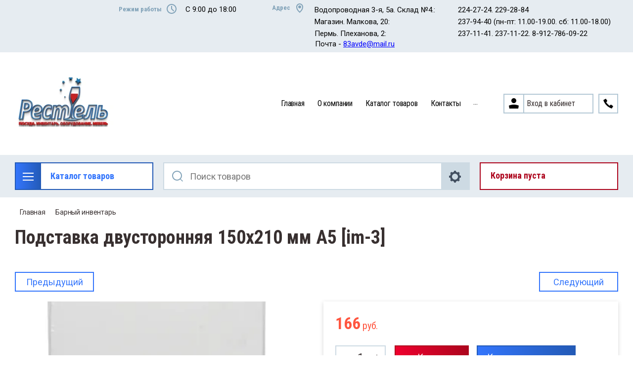

--- FILE ---
content_type: text/html; charset=utf-8
request_url: https://restel1.ru/magazin/product/podstavka-dvustoronnyaya-150h210-mm-a5-im-3
body_size: 24855
content:

	<!doctype html>
<html lang="ru">
<head>
<meta charset="utf-8">
<meta name="robots" content="all"/>
<title>Подставка двусторонняя 150х210 мм А5 [im-3]</title>
<meta name="description" content="Подставка двусторонняя 150х210 мм А5 [im-3]">
<meta name="keywords" content="Подставка двусторонняя 150х210 мм А5 [im-3]">
<meta name="SKYPE_TOOLBAR" content="SKYPE_TOOLBAR_PARSER_COMPATIBLE">
<meta name="viewport" content="width=device-width, initial-scale=1.0, maximum-scale=1.0, user-scalable=no">
<meta name="format-detection" content="telephone=no">
<meta http-equiv="x-rim-auto-match" content="none">

<link rel="stylesheet" href="/t/v3829/images/css/slick-theme.scss.css">
<link rel="stylesheet" href="/g/libs/jquery-slick/1.8.0/slick.css">
<link rel="stylesheet" href="/g/libs/remodal/css/remodal.css">
<link rel="stylesheet" href="/g/libs/remodal/css/remodal-default-theme.css">
<link rel="stylesheet" href="/g/libs/jqueryui/datepicker-and-slider/css/jquery-ui.css">

<!-- Fonts -->
<link href="https://fonts.googleapis.com/css?family=Roboto+Condensed:300,400,700|Roboto:100,300,400,500,700,900&amp;subset=cyrillic,cyrillic-ext,latin-ext" rel="stylesheet">
<!-- Fonts -->

<script src="/g/libs/jquery/1.10.2/jquery.min.js"></script>
<script src="/g/libs/jqueryui/datepicker-and-slider/js/jquery-ui.min.js" charset="utf-8"></script>

	<link rel="stylesheet" href="/g/css/styles_articles_tpl.css">
<link rel='stylesheet' type='text/css' href='/shared/highslide-4.1.13/highslide.min.css'/>
<script type='text/javascript' src='/shared/highslide-4.1.13/highslide-full.packed.js'></script>
<script type='text/javascript'>
hs.graphicsDir = '/shared/highslide-4.1.13/graphics/';
hs.outlineType = null;
hs.showCredits = false;
hs.lang={cssDirection:'ltr',loadingText:'Загрузка...',loadingTitle:'Кликните чтобы отменить',focusTitle:'Нажмите чтобы перенести вперёд',fullExpandTitle:'Увеличить',fullExpandText:'Полноэкранный',previousText:'Предыдущий',previousTitle:'Назад (стрелка влево)',nextText:'Далее',nextTitle:'Далее (стрелка вправо)',moveTitle:'Передвинуть',moveText:'Передвинуть',closeText:'Закрыть',closeTitle:'Закрыть (Esc)',resizeTitle:'Восстановить размер',playText:'Слайд-шоу',playTitle:'Слайд-шоу (пробел)',pauseText:'Пауза',pauseTitle:'Приостановить слайд-шоу (пробел)',number:'Изображение %1/%2',restoreTitle:'Нажмите чтобы посмотреть картинку, используйте мышь для перетаскивания. Используйте клавиши вперёд и назад'};</script>

            <!-- 46b9544ffa2e5e73c3c971fe2ede35a5 -->
            <script src='/shared/s3/js/lang/ru.js'></script>
            <script src='/shared/s3/js/common.min.js'></script>
        <link rel='stylesheet' type='text/css' href='/shared/s3/css/calendar.css' /><link rel="icon" href="/favicon.jpg" type="image/jpeg">

<!--s3_require-->
<link rel="stylesheet" href="/g/basestyle/1.0.1/user/user.css" type="text/css"/>
<link rel="stylesheet" href="/g/basestyle/1.0.1/user/user.blue.css" type="text/css"/>
<script type="text/javascript" src="/g/basestyle/1.0.1/user/user.js" async></script>
<!--/s3_require-->
			
		
		
		
			<link rel="stylesheet" type="text/css" href="/g/shop2v2/default/css/theme.less.css">		
			<script type="text/javascript" src="/g/printme.js"></script>
		<script type="text/javascript" src="/g/shop2v2/default/js/tpl.js"></script>
		<script type="text/javascript" src="/g/shop2v2/default/js/baron.min.js"></script>
		
			<script type="text/javascript" src="/g/shop2v2/default/js/shop2.2.js"></script>
		
	<script type="text/javascript">shop2.init({"productRefs": {"763358900":{"vid_tovara":{"141636900":["978287700"]},"proizvoditel_2_686":{"141488700":["978287700"]}}},"apiHash": {"getPromoProducts":"1d30dbcec20f5f772a6a0bf756628094","getSearchMatches":"764004915a6f2858b97c4a5597470850","getFolderCustomFields":"ec128127002540c9c39eef087a5a1e5f","getProductListItem":"00fbe74f75d0a17dad89f1141b4e058f","cartAddItem":"46a677a43abadee0a796e2b6957b5fa3","cartRemoveItem":"e7294b17ce5c9db68f141bfe0a69ed25","cartUpdate":"455a61eb5db68c7eabb58fc1d4ce2533","cartRemoveCoupon":"ca812394c10ede3203e1c8a4c02434d1","cartAddCoupon":"7c395ae8bd32c9c658c95b90e6c0c566","deliveryCalc":"591a4204038e4b66148c412b550a7199","printOrder":"ad65b8cb1074feb6d7ce627a69fa4ebe","cancelOrder":"82d2d9ca1bf87bece8b6437b1ca80e11","cancelOrderNotify":"8cc91777a6fa278fe5422f9c17a695a7","repeatOrder":"14e281d1fd7645c052dcc04bc2039f4c","paymentMethods":"12381dbd78a0bfa579381af2be8597b9","compare":"a35a912cf2dedc13dc170c7206fe0d98"},"hash": null,"verId": 2621550,"mode": "product","step": "","uri": "/magazin","IMAGES_DIR": "/d/","my": {"show_sections":true,"lazy_load_subpages":true,"search_range_max":200000,"show_flags_filter":true,"special_alias":"SPEC","new_alias":"NEW","hide_in_search":["text"],"gr_slider_enable_blackout":true},"shop2_cart_order_payments": 3,"cf_margin_price_enabled": 0,"maps_yandex_key":"","maps_google_key":""});</script>
<style type="text/css">.product-item-thumb {width: 450px;}.product-item-thumb .product-image, .product-item-simple .product-image {height: 450px;width: 450px;}.product-item-thumb .product-amount .amount-title {width: 354px;}.product-item-thumb .product-price {width: 400px;}.shop2-product .product-side-l {width: 200px;}.shop2-product .product-image {height: 190px;width: 200px;}.shop2-product .product-thumbnails li {width: 56px;height: 56px;}</style>

<!--<link rel="stylesheet" href="/t/v3829/images/css/theme.scss.css">-->
<link rel="stylesheet" href="/t/v3829/images/css/lightgallery.css">

<script src="/g/libs/jquery-formstyler/1.7.4/jquery.formstyler.min.js" charset="utf-8"></script>
<script src="/g/libs/lightgallery/v1.2.19/lightgallery.js"></script>
<script src="/g/libs/lightgallery/v1.2.19/lg-zoom.min.js"></script>
<script src="/g/templates/shop2/2.112.2/js/nouislider.min.js" charset="utf-8"></script>
<script src="/g/libs/jquery-match-height/0.7.2/jquery.matchHeight.min.js"></script>
<script src="/g/libs/jquery-responsive-tabs/1.5.1/jquery.responsivetabs.min.js"></script>
<script src="/g/templates/shop2/2.79.2/js/animit.js"></script>
<script src="/g/templates/shop2/2.79.2/js/waslide.js"></script>
<script src="/g/libs/flexmenu/1.4.2/flexmenu.min.modern.js"></script>
<script src="/g/libs/jquery-slick/1.8.0/slick.min.js"></script>
<script src="/g/libs/jquery-sly/1.6.1/sly.min.js"></script>
<script src="/g/templates/shop2/2.96.2/js/headroom.js" charset="utf-8"></script>
<script src="/g/libs/remodal/js/remodal.js" charset="utf-8"></script>
<script src="/g/libs/jquery-bgdsize/jquery.bgdsize.js" charset="utf-8"></script>


    <link rel="stylesheet" href="/g/templates/shop2/2.112.2/themes/theme2/theme.scss.css">

<link rel="stylesheet" href="/g/templates/shop2/2.112.2/css/corrections.css">
<script src="/g/s3/misc/form/shop-form/shop-form-minimal.js" charset="utf-8"></script>

<script src="/g/templates/shop2/2.112.2/js/main.js" charset="utf-8"></script>

<script src="/t/v3829/images/js/site.addons.js" charset="utf-8"></script>

<script src="/g/templates/shop2/2.112.2/addons_blocks/shop2_msg/shop2_msg.js"></script>

 <link rel="stylesheet" href="/t/v3829/images/css/site_addons.scss.css">


<script type="text/javascript">
(function(c,s,t,r,e,a,m){c[e]=c[e]||function(){(c[e].q=c[e].q||[]).push(arguments)},c[e].p=r,a=s.createElement(t),m=s.getElementsByTagName(t)[0],a.async=1,a.src=r,m.parentNode.insertBefore(a,m)})(window,document,'script','https://nlb-clickstream.sberbank.ru/clickstream.bundle.js','csa');
csa('init', {}, true, true);
</script>


<link rel="stylesheet" href="/t/v3829/images/css/bdr_addons.scss.css">
</head>
<body>
	<div class="site-wrapper">
		<div class="burger-block">
    		<div class="burger-block__ico"></div>
		    <div class="burger-block__section">
		        
		        <a href="#rem-login" class="burger-block__cabinet">Вход в кабинет</a>

		        <div class="burger-block__folders">
		            <div class="burger-block__folders-title">Каталог товаров</div>
		            <div class="burger-block__folders-list">
		            	<ul class="popup-folders__list menu-default">
													         						         						         						         						    						         						              						              						                   <li class="firstlevel sublevel dontsplit"><a class="hasArrow" href="/magazin/folder/oborudovanie"><span>Оборудование</span></a>
						              						         						         						         						         						    						         						              						                   						                        <ul>
						                            <li class="parentItem"><a href="/magazin/folder/oborudovanie"><span>Оборудование</span></a></li>
						                    							              						              						                   <li class="sublevel dontsplit"><a class="hasArrow" href="/magazin/folder/teplovoe"><span>Тепловое</span></a>
						              						         						         						         						         						    						         						              						                   						                        <ul>
						                            <li class="parentItem"><a href="/magazin/folder/teplovoe"><span>Тепловое</span></a></li>
						                    							              						              						                   <li class=""><a href="/magazin/folder/apparaty-sous-vide"><span>Аппараты Sous Vide</span></a>
						              						         						         						         						         						    						         						              						                   						                        </li>
						                        						                   						              						              						                   <li class=""><a href="/magazin/folder/vafelnicy"><span>Вафельницы</span></a>
						              						         						         						         						         						    						         						              						                   						                        </li>
						                        						                   						              						              						                   <li class=""><a href="/magazin/folder/kipyatilnik"><span>Кипятильник</span></a>
						              						         						         						         						         						    						         						              						                   						                        </li>
						                        						                   						              						              						                   <li class=""><a href="/magazin/folder/marmity"><span>Мармиты</span></a>
						              						         						         						         						         						    						         						              						                   						                        </li>
						                        						                   						              						              						                   <li class=""><a href="/magazin/folder/mikrovolnovye-pechi-professionalnye"><span>Микроволновые печи профессиональные</span></a>
						              						         						         						         						         						    						         						              						                   						                        </li>
						                        						                   						              						              						                   <li class=""><a href="/magazin/folder/parokonvektomaty"><span>Пароконвектоматы</span></a>
						              						         						         						         						         						    						         						              						                   						                        </li>
						                        						                             </ul></li>
						                        						                   						              						              						                   <li class="sublevel dontsplit"><a class="hasArrow" href="/magazin/folder/nejtralnoe"><span>Нейтральное</span></a>
						              						         						         						         						         						    						         						              						                   						                        <ul>
						                            <li class="parentItem"><a href="/magazin/folder/nejtralnoe"><span>Нейтральное</span></a></li>
						                    							              						              						                   <li class=""><a href="/magazin/folder/linii-razdachi"><span>Линии раздачи</span></a>
						              						         						         						         						         						    						         						              						                   						                        </li>
						                        						                             </ul></li>
						                        						                             </ul></li>
						                        						                   						              						              						                   <li class="firstlevel sublevel dontsplit"><a class="hasArrow" href="/magazin/folder/stolovaya-posuda"><span>Столовая посуда</span></a>
						              						         						         						         						         						    						         						              						                   						                        <ul>
						                            <li class="parentItem"><a href="/magazin/folder/stolovaya-posuda"><span>Столовая посуда</span></a></li>
						                    							              						              						                   <li class=""><a href="/magazin/folder/botanical"><span>Botanical</span></a>
						              						         						         						         						         						    						         						              						                   						                        </li>
						                        						                   						              						              						                   <li class=""><a href="/magazin/folder/luca-mosaic-1"><span>Luca Mosaic</span></a>
						              						         						         						         						         						    						         						              						                   						                        </li>
						                        						                   						              						              						                   <li class=""><a href="/magazin/folder/novyj-god"><span>Новый год</span></a>
						              						         						         						         						         						    						         						              						                   						                        </li>
						                        						                             </ul></li>
						                        						                   						              						              						                   <li class="firstlevel"><a href="/magazin/folder/barnoe-i-restorannoe-steklo"><span>Барное и ресторанное стекло</span></a>
						              						         						         						         						         						    						         						              						                   						                        </li>
						                        						                   						              						              						                   <li class="firstlevel"><a href="/magazin/folder/stolovye-pribory"><span>Столовые приборы</span></a>
						              						         						         						         						         						    						         						              						                   						                        </li>
						                        						                   						              						              						                   <li class="firstlevel"><a href="/magazin/folder/nozhi-i-aksessuary"><span>Ножи и аксессуары</span></a>
						              						         						         						         						         						    						         						              						                   						                        </li>
						                        						                   						              						              						                   <li class="firstlevel"><a href="/magazin/folder/kuhonnyj-inventar"><span>Кухонный инвентарь</span></a>
						              						         						         						         						         						    						         						              						                   						                        </li>
						                        						                   						              						              						                   <li class="firstlevel"><a href="/magazin/folder/barnyj-inventar"><span>Барный инвентарь</span></a>
						              						         						         						         						         						    						         						              						                   						                        </li>
						                        						                   						              						              						                   <li class="firstlevel"><a href="/magazin/folder/predmety-servirovki"><span>Предметы сервировки</span></a>
						              						         						         						         						         						    						         						              						                   						                        </li>
						                        						                   						              						              						                   <li class="firstlevel"><a href="/magazin/folder/konditerskij-inventar"><span>Кондитерский инвентарь</span></a>
						              						         						         						         						         						    						         						              						                   						                        </li>
						                        						                   						              						              						                   <li class="firstlevel sublevel dontsplit"><a class="hasArrow" href="/magazin/folder/mebel-1"><span>Мебель</span></a>
						              						         						         						         						         						    						         						              						                   						                        <ul>
						                            <li class="parentItem"><a href="/magazin/folder/mebel-1"><span>Мебель</span></a></li>
						                    							              						              						                   <li class=""><a href="/magazin/folder/podstolya"><span>Подстолья</span></a>
						              						         						         						         						         						    						         						              						                   						                        </li>
						                        						                             </ul></li>
						                        						                   						              						              						                   <li class="firstlevel"><a href="/magazin/folder/tekstil-1"><span>Текстиль</span></a>
						              						         						         						         						         						    						         						              						                   						                        </li>
						                        						                   						              						              						                   <li class="firstlevel"><a href="/magazin/folder/himiya-1"><span>Химия</span></a>
						              						         						         						         						         						    						         						              						                   						                        </li>
						                        						                   						              						              						                   <li class="firstlevel"><a href="/magazin/folder/siropy-1"><span>Сиропы</span></a>
						              						         						         						         						         						    						         						              						                   						                        </li>
						                        						                   						              						              						                   <li class="firstlevel"><a href="/magazin/folder/inventar-dlya-magazinov"><span>Инвентарь для магазинов</span></a>
						              						         						         						         						         						    						         						              						                   						                        </li>
						                        						                   						              						              						                   <li class="firstlevel"><a href="/magazin/folder/magazin-posuda-malkova-20"><span>Магазин &quot;Посуда&quot;. Малкова 20</span></a>
						              						         						         						         						         						    						    						    </li>
						</ul>
		            </div>
		        </div>

		        <div class="burger-block__navigation">

		        </div>

		    </div>

			
		</div>


		<div class="cabinet-block">
		    
			    <div class="cabinet-block__section">
			        
			        <div class="cabinet-block__back ">Назад</div>

			        <div class="cabinet-block__body">
			            <!-- Cabinet -->
			        </div>

			    </div>

		</div>
		<div class="search search-mob">
			<div class="search__mobile">
				
			</div>
		</div>


		<header role="banner" class="site-header">
			<div class="site-header__wrap">
				<div class="site-header__inner">
					<div class="site-header__top_line central">
												<div class="social">
							<div class="social__wrap">
															        <a class="social__link" href="https://vk.com/restel59"><img src=/thumb/2/OtSUb_WvvqgVlrG4OffRhw/16r16/d/fgs16_vk_square.svg  alt=""></a>
							    						    </div>
						</div>
												<div class="site-header__top_line_right">
															<div class="time_work">
									<div class="time_work__wrap">
										<div class="time_work__title">Режим работы</div>
										<div class="time_work__numbers">C 9:00 до 18:00</div>
									</div>	
								</div>
																						<div class="address">
									<div class="address__wrap">
										<div class="address__title">Адрес</div>
										<div class="address__text"><table cellpadding="3" cellspacing="1" style="width:100%;">
	<tbody>
		<tr>
			<td>Водопроводная 3-я, 5а. Склад №4.:</td>
			<td>&nbsp;</td>
			<td>&nbsp;</td>
			<td>&nbsp;</td>
			<td>&nbsp;</td>
			<td>224-27-24. 229-28-84</td>
		</tr>
		<tr>
			<td>Магазин. Малкова, 20:</td>
			<td>&nbsp;</td>
			<td>&nbsp;</td>
			<td>&nbsp;</td>
			<td>&nbsp;</td>
			<td>237-94-40 (пн-пт: 11.00-19.00. сб: 11.00-18.00)</td>
		</tr>
		<tr>
			<td>Пермь. Плеханова, 2:</td>
			<td>&nbsp;</td>
			<td>&nbsp;</td>
			<td>&nbsp;</td>
			<td>&nbsp;</td>
			<td>237-11-41. 237-11-22.&nbsp;8-912-786-09-22</td>
		</tr>
	</tbody>
</table>

<p>&nbsp;Почта - <a href="mailto:83avde@mail.ru" rel="noopener noreferrer" target="_blank">83avde@mail.ru</a></p></div>
									</div>
								</div>
													</div>

					</div>
					<div class="site-header__block">
						<div class="site-header__block_wrap central">
							<div class="logo">
																	<div class="site-logo">
																														<a href="/">
											<img src="/thumb/2/UeSIfzIzmF9d2sa4lmK60Q/200c100/d/1-2.png" alt="" />
										</a>
									</div>
																<div class="logo__wrap">
																										</div>
							</div>
							<div class="site-header__left_block">
																    <nav class="menu menu-top">
								        <div class="menu__wrap">
								            <ul class="menu__inner">
								                								
								                    								
								                    								                        <li class=" opened active">
								                            <a href="/">
								                                Главная
								                                								                            </a>
								                    								                    								
								                								
								                    								                        								                                </li>
								                            								                        								                    								
								                    								                        <li class="">
								                            <a href="/o-kompanii">
								                                О компании
								                                								                            </a>
								                    								                    								
								                								
								                    								                        								                                </li>
								                            								                        								                    								
								                    								                        <li class="">
								                            <a href="/katalog-tovarov">
								                                Каталог товаров
								                                								                            </a>
								                    								                    								
								                								
								                    								                        								                                </li>
								                            								                        								                    								
								                    								                        <li class="">
								                            <a href="/kontakty">
								                                Контакты
								                                								                            </a>
								                    								                    								
								                								
								                    								                        								                                </li>
								                            								                        								                    								
								                    								                        <li class="">
								                            <a href="/dostavka-1">
								                                Доставка
								                                								                            </a>
								                    								                    								
								                								
								                    								                        								                                </li>
								                            								                        								                    								
								                    								                        <li class="">
								                            <a href="/nashi-vakansii">
								                                Наши вакансии
								                                								                            </a>
								                    								                    								
								                								
								                    								                        								                                </li>
								                            								                        								                    								
								                    								                        <li class="">
								                            <a href="/users">
								                                Пользователи
								                                								                            </a>
								                    								                    								
								                								                </li>
								            </ul>
								            								        </div>
								    </nav>
										                        <div class="login_phone_wrap">
		                        	<div class="login">
										<a href="#rem-login" class="login__wrap">
		                        			<span class="login__svg"></span>
		                        			<span class="login__text">Вход в кабинет</span>
			                        	</a>
			                        	<div class="login__mod remodal" data-remodal-id="rem-login" role="dialog">
			                        		<div data-remodal-action="close" class="close-button">Назад</div>
			                        		<div class="for-js-append ">
				                        		<div class="login__mod-warp">
					                        		<div class="shop2-block login-form ">
	<div class="block-title login__mod-main-title large-title">
					<div>Вход в кабинет</div>
			</div>
	<div class="block-body">
				<form method="post" action="/registraciya">
			<input type="hidden" name="mode" value="login" />
			<div class="row row__input-login">
				<label for="login">Логин</label>
				<label class="field text"><input type="text" name="login" placeholder="Username" id="login" tabindex="1" value="" /></label>
			</div>
			<div class="row row__input-password">
				<label for="password">Пароль:</label>
				<label class="field password"><input type="password" placeholder="********" name="password" id="password" tabindex="2" value="" /></label>
									<button type="submit" class="signin-btn" tabindex="3">Войти</button>
								
			</div>
		<re-captcha data-captcha="recaptcha"
     data-name="captcha"
     data-sitekey="6LcYvrMcAAAAAKyGWWuW4bP1De41Cn7t3mIjHyNN"
     data-lang="ru"
     data-rsize="invisible"
     data-type="image"
     data-theme="light"></re-captcha></form>
		<div class="clear-container"></div>
		<p>
			<a href="/registraciya/register" class="register">Регистрация</a>
					</p>
		
	</div>
</div>				                        		</div>
				                        		<div class="social-for-login">
													<div class="social-for-login__wrap">
														<div class="social-for-login__title">Войти через</div> 														<div class="social-for-login__icons">
																															


					
						<div class="g-social">
										
					<!--noindex-->
						<a href="/users/hauth/start/vkontakte?return_url=/magazin/product/podstavka-dvustoronnyaya-150h210-mm-a5-im-3" class="g-social__item g-social__item--vk" rel="nofollow">Vkontakte</a>
					<!--/noindex-->
						
															
					<!--noindex-->
						<a href="/users/hauth/start/yandex?return_url=/magazin/product/podstavka-dvustoronnyaya-150h210-mm-a5-im-3" class="g-social__item g-social__item--ya" rel="nofollow">Yandex</a>
					<!--/noindex-->
						
										
			</div>
			
		
	
<div class="g-auth__personal-note">
	Я согласен(на) на обработку моих персональных данных. <a href="/registraciya?mode=agreement" target="_blank">Подробнее</a></div>
																												    </div>
													</div>					
																									</div>
											</div>
		                        		</div>
		                        	</div>
		                        	<div class="phone">
		                        		<div class="phone__wrap">
		                        			<a href="#rem-phone"><div class="phone__ico"></div></a>
		                        			
		                        		</div>
		                        	</div>	                        	
		                        </div>
		                    </div>
		                </div>
					</div>
				</div>
				<div class="site-header__bottom central">
					<div class="site-header__bottom__wrap">
													<div class="catalogue-menu catalogue-menu-inner-hide">
								<div class="catalogue-menu__wrap">
									<div class="catalogue-menu__title">Каталог товаров</div>
									<div class="catalogue-menu__list">
										<ul class="catalogue-menu__inner"><li class="has-child"><a href="/magazin/folder/oborudovanie" > <span></span> Оборудование</a><ul class="level-2"><li class="has-child"><a href="/magazin/folder/teplovoe" > <span></span> Тепловое</a><ul class="level-3"><li><a href="/magazin/folder/apparaty-sous-vide" >Аппараты Sous Vide</a></li><li><a href="/magazin/folder/vafelnicy" >Вафельницы</a></li><li><a href="/magazin/folder/kipyatilnik" >Кипятильник</a></li><li><a href="/magazin/folder/marmity" >Мармиты</a></li><li><a href="/magazin/folder/mikrovolnovye-pechi-professionalnye" >Микроволновые печи профессиональные</a></li><li><a href="/magazin/folder/parokonvektomaty" >Пароконвектоматы</a></li></ul></li><li class="has-child"><a href="/magazin/folder/nejtralnoe" > <span></span> Нейтральное</a><ul class="level-3"><li><a href="/magazin/folder/linii-razdachi" >Линии раздачи</a></li></ul></li></ul></li><li class="has-child"><a href="/magazin/folder/stolovaya-posuda" > <span></span> Столовая посуда</a><ul class="level-2"><li><a href="/magazin/folder/botanical" >Botanical</a></li><li><a href="/magazin/folder/luca-mosaic-1" >Luca Mosaic</a></li><li><a href="/magazin/folder/novyj-god" >Новый год</a></li></ul></li><li><a href="/magazin/folder/barnoe-i-restorannoe-steklo" >Барное и ресторанное стекло</a></li><li><a href="/magazin/folder/stolovye-pribory" >Столовые приборы</a></li><li><a href="/magazin/folder/nozhi-i-aksessuary" >Ножи и аксессуары</a></li><li><a href="/magazin/folder/kuhonnyj-inventar" >Кухонный инвентарь</a></li><li class="opened active"><a href="/magazin/folder/barnyj-inventar" >Барный инвентарь</a></li><li><a href="/magazin/folder/predmety-servirovki" >Предметы сервировки</a></li><li><a href="/magazin/folder/konditerskij-inventar" >Кондитерский инвентарь</a></li><li class="has-child"><a href="/magazin/folder/mebel-1" > <span></span> Мебель</a><ul class="level-2"><li><a href="/magazin/folder/podstolya" >Подстолья</a></li></ul></li><li><a href="/magazin/folder/tekstil-1" >Текстиль</a></li><li><a href="/magazin/folder/himiya-1" >Химия</a></li><li><a href="/magazin/folder/siropy-1" >Сиропы</a></li><li><a href="/magazin/folder/inventar-dlya-magazinov" >Инвентарь для магазинов</a></li><li><a href="/magazin/folder/magazin-posuda-malkova-20" >Магазин &quot;Посуда&quot;. Малкова 20</a></li></ul>										<div class="catalogue-menu__btn">Еще категории</div>
									</div>
								</div>
							</div>
												<!-- Search Form -->	
						<div class="search search-desc">
							<div class="search__mobile-click ">
								
							</div>
							<div class="search__wrapper">
								<div class="close-button close-button__search "></div>
					         	<form class="search__form" action="/magazin/search" enctype="multipart/form-data">
					         		<input class="search__button" type="submit" value="Найти" />
					          		<input class="search__text" placeholder="Поиск товаров" autocomplete="off" name="search_text" value=""/>
					          		
									<a href="#rem-expanded__search"><div class="expanded__search">Расширенный поиск</div></a>
					          	<re-captcha data-captcha="recaptcha"
     data-name="captcha"
     data-sitekey="6LcYvrMcAAAAAKyGWWuW4bP1De41Cn7t3mIjHyNN"
     data-lang="ru"
     data-rsize="invisible"
     data-type="image"
     data-theme="light"></re-captcha></form>		
					          	<div class="close__search"></div>	
					          	<div class="remodal" data-remodal-id="rem-expanded__search" role="dialog">
					          		<div data-remodal-action="close" class="close-button">Назад</div>
					          		
    
<div class="shop2-block search-form ">
	<div class="block-title large-title">
		<strong>Расширенный поиск</strong>
		<span>&nbsp;</span>
	</div>
	<div class="block-body">
		<form action="/magazin/search" enctype="multipart/form-data">
			<input type="hidden" name="sort_by" value=""/>
			

			
							<div class="row">
					<label class="row-title" for="shop2-name">Название</label>
					<div class="row__body-cl">
						<input type="text" name="s[name]" size="20" id="shop2-name" value="" />
					</div>
				</div>
						
											<div class="row">
					<div class="shopSearch">
						<div class="shopSearch__rows rangeSliderWrapper  ">
															<div class="shopSearch__row">
									<div class="row-title">Цена руб.</div>
									<div class="row__body-cl">
										<div class="shopSearch__body">
											<div class="shopSearch__priceWrap">
												<label><input name="s[price][min]" type="text" size="5" class="small low" value="0" /></label>
												<label><input name="s[price][max]" data-max="200000" type="text" size="5" class="small high" value="200000" /></label>
											</div>

											<div class="inputRangeSlider"></div>
										</div>
									</div>
								</div>
													</div>
					</div>
				</div>
						

			

							<div class="row">
					<label class="row-title" for="shop2-article">Артикул</label>
					<div class="row__body-cl">
						<input type="text" name="s[article]" id="shop2-article" value="" />
					</div>
				</div>
			
			

			
							<div class="row">
					<div class="row-title">Выберите категорию</div>
					<div class="row__body-cl">
						<select name="s[folder_id]" id="s[folder_id]">
							<option value="">Все</option>
																																                            <option value="143991500" >
		                                 Оборудование
		                            </option>
		                        																	                            <option value="215679304" >
		                                &raquo; Тепловое
		                            </option>
		                        																	                            <option value="215679504" >
		                                &raquo;&raquo; Аппараты Sous Vide
		                            </option>
		                        																	                            <option value="215679704" >
		                                &raquo;&raquo; Вафельницы
		                            </option>
		                        																	                            <option value="215964104" >
		                                &raquo;&raquo; Кипятильник
		                            </option>
		                        																	                            <option value="215964304" >
		                                &raquo;&raquo; Мармиты
		                            </option>
		                        																	                            <option value="215964504" >
		                                &raquo;&raquo; Микроволновые печи профессиональные
		                            </option>
		                        																	                            <option value="215964904" >
		                                &raquo;&raquo; Пароконвектоматы
		                            </option>
		                        																	                            <option value="79572105" >
		                                &raquo; Нейтральное
		                            </option>
		                        																	                            <option value="79572505" >
		                                &raquo;&raquo; Линии раздачи
		                            </option>
		                        																	                            <option value="143990700" >
		                                 Столовая посуда
		                            </option>
		                        																	                            <option value="95438302" >
		                                &raquo; Botanical
		                            </option>
		                        																	                            <option value="97304302" >
		                                &raquo; Luca Mosaic
		                            </option>
		                        																	                            <option value="222180104" >
		                                &raquo; Новый год
		                            </option>
		                        																	                            <option value="143989900" >
		                                 Барное и ресторанное стекло
		                            </option>
		                        																	                            <option value="143989300" >
		                                 Столовые приборы
		                            </option>
		                        																	                            <option value="143988700" >
		                                 Ножи и аксессуары
		                            </option>
		                        																	                            <option value="143987700" >
		                                 Кухонный инвентарь
		                            </option>
		                        																	                            <option value="143987300" >
		                                 Барный инвентарь
		                            </option>
		                        																	                            <option value="147977700" >
		                                 Предметы сервировки
		                            </option>
		                        																	                            <option value="143986500" >
		                                 Кондитерский инвентарь
		                            </option>
		                        																	                            <option value="143985900" >
		                                 Мебель
		                            </option>
		                        																	                            <option value="70300704" >
		                                &raquo; Подстолья
		                            </option>
		                        																	                            <option value="143881300" >
		                                 Текстиль
		                            </option>
		                        																	                            <option value="143879300" >
		                                 Химия
		                            </option>
		                        																	                            <option value="143878700" >
		                                 Сиропы
		                            </option>
		                        																	                            <option value="147957700" >
		                                 Инвентарь для магазинов
		                            </option>
		                        																	                            <option value="204584101" >
		                                 Магазин &quot;Посуда&quot;. Малкова 20
		                            </option>
		                        													</select>
					</div>
				</div>

				<div id="shop2_search_custom_fields"></div>
			
			
			
			
			
			
							<div class="row">
					<div class="row-title">Результатов на странице:</div>
					<div class="row__body-cl">
						<select name="s[products_per_page]">
											            					            					            <option value="5">5</option>
				            					            					            <option value="20">20</option>
				            					            					            <option value="35">35</option>
				            					            					            <option value="50" selected="selected">50</option>
				            					            					            <option value="65">65</option>
				            					            					            <option value="80">80</option>
				            					            					            <option value="95">95</option>
				            						</select>
					</div>
				</div>
			
						<div id="shop2_search_global_fields">
				
			
			
												<div class="row">
						<div class="row-title">Вид товара:</div>
						<div class="row__body-cl">
							<div class="row__body-cl-in">
								<select name="s[vid_tovara]">
									<option value="">Все</option>
																			<option value="141705500">Astra</option>
																			<option value="141705700">Barcelona</option>
																			<option value="141705900">Bazis</option>
																			<option value="141706100">Bergamo</option>
																			<option value="141706300">Casablanca</option>
																			<option value="141706500">Cremona</option>
																			<option value="141706700">Diamant</option>
																			<option value="141706900">Grano</option>
																			<option value="141707100">Jazz</option>
																			<option value="141707300">Kult</option>
																			<option value="141707500">Lazio</option>
																			<option value="141707700">Madrid</option>
																			<option value="141707900">Malta</option>
																			<option value="141708100">Marselles</option>
																			<option value="141708300">Milan</option>
																			<option value="141708500">Modena</option>
																			<option value="141708700">Monaco</option>
																			<option value="141708900">Nizza</option>
																			<option value="141709100">Oxford</option>
																			<option value="141709300">Parma</option>
																			<option value="141709500">Rimini</option>
																			<option value="141709700">Signum</option>
																			<option value="141709900">Sophia</option>
																			<option value="141710100">Tango</option>
																			<option value="141710300">Tokio</option>
																			<option value="141710500">Toscana</option>
																			<option value="141710700">Vals</option>
																			<option value="141710900">Verona</option>
																			<option value="141711100">Versailles</option>
																			<option value="141705300">Аксессуары</option>
																			<option value="141711500">Аляска</option>
																			<option value="7504301">Банка для подачи коктейлей</option>
																			<option value="141352900">Барные ложки и ложки для мороженого</option>
																			<option value="141695100">Блюда из нержавеющей стали</option>
																			<option value="7519901">Бокал-флюте</option>
																			<option value="7505301">Бокал для Irish coffee</option>
																			<option value="7507301">Бокал для бренди</option>
																			<option value="7510101">Бокал для вина</option>
																			<option value="7517101">Бокал для воды</option>
																			<option value="7517501">Бокал для коктейля</option>
																			<option value="7518101">Бокал для маргариты</option>
																			<option value="7518301">Бокал для мартини</option>
																			<option value="7518901">Бокал для пива</option>
																			<option value="7519501">Бокал для рома</option>
																			<option value="7519701">Бокал для хереса</option>
																			<option value="141717500">Бокалы для шампанского</option>
																			<option value="141695300">Вазы, этажерки, подставки</option>
																			<option value="141646700">Валики, ножи, тесторезки</option>
																			<option value="141695500">Ведра для шампанского, льда и подачи</option>
																			<option value="141646900">Венчики</option>
																			<option value="141717700">Весовое оборудование</option>
																			<option value="141648900">Вилки, ложки раздаточные</option>
																			<option value="109701101">Вишня</option>
																			<option value="141647100">Высечки, делители</option>
																			<option value="141464500">Гастроемкости</option>
																			<option value="141658900">Горшочки для тушения</option>
																			<option value="7520501">Графин</option>
																			<option value="141714900">Грили б/у</option>
																			<option value="7520901">Декантер</option>
																			<option value="141643500">Декоративные перегородки</option>
																			<option value="141649300">Держатели инвентаря и подставки</option>
																			<option value="141631500">Диспенсеры барные, емкости для сока</option>
																			<option value="141695900">Диспенсеры для соков и мюсли</option>
																			<option value="141643700">Для продуктовых магазинов</option>
																			<option value="141696100">Доски для подачи</option>
																			<option value="141643900">Доски разделочные</option>
																			<option value="141716300">Другое тепловое б/у оборудование</option>
																			<option value="141649500">Дуршлаги, грохоты, сита</option>
																			<option value="141649700">Емкости для специй, совки для сыпучих продуктов</option>
																			<option value="141631700">Инвентарь для бариста</option>
																			<option value="141703100">Казаны, кастрюли</option>
																			<option value="141649900">Картофелемялки, толкушки, веселки</option>
																			<option value="146799500">Кассеты посудомоечные</option>
																			<option value="141650100">Кастрюли</option>
																			<option value="148012100">Кастрюля</option>
																			<option value="141712100">Кипятильники</option>
																			<option value="141647300">Кисточки</option>
																			<option value="141631900">Коврики, подкладки барные</option>
																			<option value="141647500">Коврики, термозащита для рук, бумага для выпечки</option>
																			<option value="141696300">Кокотницы, баранчики, соусники, креманки</option>
																			<option value="141711700">Колобок</option>
																			<option value="141650300">Колоды разрубочные</option>
																			<option value="141700900">Кольца для салфеток</option>
																			<option value="141712900">Конвекционные печи</option>
																			<option value="141701100">Конверты (куверты) для столовых приборов</option>
																			<option value="141650500">Консервные ножи</option>
																			<option value="141711900">Контейнеры для столовых приборов</option>
																			<option value="141696500">Корзинки для подачи</option>
																			<option value="141632100">Корзинки плетеные</option>
																			<option value="148012700">Котел</option>
																			<option value="141650700">Котлы</option>
																			<option value="141713300">Котлы пищеварочные</option>
																			<option value="7522301">Креманка</option>
																			<option value="7527901">Кружка для коктейля</option>
																			<option value="7528101">Кружка для пива</option>
																			<option value="7531301">Кружка для чая/кофе</option>
																			<option value="141650900">Крышки для кухонной посуды</option>
																			<option value="7533301">Кувшин</option>
																			<option value="141651100">Лопатки</option>
																			<option value="141644900">Лопаты для пиццы</option>
																			<option value="141651300">Лотки</option>
																			<option value="141655500">Льдогенераторы</option>
																			<option value="141645100">Мангал и шампуры</option>
																			<option value="141632300">Меловые доски, ценники</option>
																			<option value="141651500">Мельницы для специй</option>
																			<option value="141651700">Мерная посуда</option>
																			<option value="141651900">Миски</option>
																			<option value="141652900">Молотки, топорики для отбивания мяса</option>
																			<option value="141632500">Молочники</option>
																			<option value="141697700">Мусаты и точильные камни</option>
																			<option value="141696700">Наборы для специй</option>
																			<option value="141632700">Направляющие для бокалов</option>
																			<option value="141647700">Насадки, мешки, воронки кондитерские</option>
																			<option value="141632900">Настольные таблички</option>
																			<option value="141697900">Ножи Luxstahl «Base line»</option>
																			<option value="141698100">Ножи Luxstahl «Chef»</option>
																			<option value="141698300">Ножи Luxstahl «Colour»</option>
																			<option value="141698500">Ножи Luxstahl «Master»</option>
																			<option value="141698700">Ножи Luxstahl «Medium»</option>
																			<option value="141699100">Ножи Luxstahl «Palewood»</option>
																			<option value="141699300">Ножи Luxstahl «Profi»</option>
																			<option value="141699500">Ножи Luxstahl «Redwood»</option>
																			<option value="141699900">Ножи Luxstahl «Sakura»</option>
																			<option value="141700100">Ножи Luxstahl «White Line»</option>
																			<option value="141700300">Ножи Luxstahl «Wood Line»</option>
																			<option value="141645300">Ножи для пиццы</option>
																			<option value="141700500">Ножи другие</option>
																			<option value="141716500">Оборудование для санузлов</option>
																			<option value="141645500">Одноразовая посуда и упаковка</option>
																			<option value="7535901">Олд Фэшн</option>
																			<option value="141645700">Палочка и лопатка для блинов</option>
																			<option value="141633100">Папки, карты вин, счета</option>
																			<option value="141716700">Пищевая пленка, фольга, фасовочные пакеты</option>
																			<option value="141656100">Подносы</option>
																			<option value="141647900">Подставки, крышки для торта</option>
																			<option value="141636900">Подставки и карманы для меню</option>
																			<option value="141653100">Половники, шумовки, черпаки</option>
																			<option value="141659100">Посуда Chan Wave серия Classic</option>
																			<option value="141659300">Посуда Chan Wave серия Quadro</option>
																			<option value="141659700">Посуда Corone White</option>
																			<option value="141686900">Посуда Corone серия Aqua</option>
																			<option value="141687100">Посуда Corone серия Caffetteria</option>
																			<option value="141687300">Посуда Corone серия Celeste</option>
																			<option value="141687500">Посуда Corone серия Colore</option>
																			<option value="141687700">Посуда Corone серия Rustico</option>
																			<option value="141687900">Посуда Corone серия Tesoro</option>
																			<option value="141688100">Посуда Corone серия Verde</option>
																			<option value="141688500">Посуда House of White Porcelain серия CaBaRe Classic</option>
																			<option value="141689700">Посуда House of White Porcelain серия CaBaRe Quadro</option>
																			<option value="141689900">Посуда House of White Porcelain серия Provence</option>
																			<option value="141690500">Посуда Lequn</option>
																			<option value="141690700">Посуда LY'S серия Horeca</option>
																			<option value="141691300">Посуда Sam&amp;amp;Squito серия Classic</option>
																			<option value="141691900">Посуда Sam&amp;amp;Squito серия Galaxy</option>
																			<option value="141692100">Посуда Sam&amp;amp;Squito серия Melody</option>
																			<option value="141692300">Посуда Sam&amp;amp;Squito серия Quadro</option>
																			<option value="141693100">Посуда для детских садов</option>
																			<option value="141717900">Посуда для ресторанов</option>
																			<option value="141693300">Посуда для японской кухни</option>
																			<option value="141693500">Посуда из фаянса</option>
																			<option value="141653300">Противни</option>
																			<option value="141716900">Расходные материалы для диспенсеров</option>
																			<option value="141700700">Рубаки, топоры, ножницы</option>
																			<option value="7545301">Рюмка</option>
																			<option value="7545701">Рюмка для граппы</option>
																			<option value="7545901">Рюмка ликерная</option>
																			<option value="141696900">Саджи</option>
																			<option value="141701300">Салфетки</option>
																			<option value="141701700">Салфетки для японской кухни</option>
																			<option value="141697100">Свечи и подсвечники</option>
																			<option value="141693700">Серия Collage</option>
																			<option value="141693900">Серия Day</option>
																			<option value="141694100">Серия Tvist</option>
																			<option value="141694300">Серия Tvist Ivory</option>
																			<option value="141694500">Серия Восток</option>
																			<option value="141645900">Сетки для пиццы</option>
																			<option value="109701501">Сироп</option>
																			<option value="141648100">Сита</option>
																			<option value="141648300">Скалки</option>
																			<option value="141701900">Скатерти и салфетки бумажные</option>
																			<option value="141702100">Скатерти квадратные</option>
																			<option value="141702700">Скатерти прямоугольные</option>
																			<option value="141702900">Сковороды Luxstahl «Tri-ply»</option>
																			<option value="141703500">Сковороды Luxstahl алюминиевые</option>
																			<option value="141703700">Сковороды Luxstahl из нержавеющей стали с тройным дном</option>
																			<option value="141703900">Сковороды алюминиевые</option>
																			<option value="141704100">Сковороды блинные</option>
																			<option value="141704300">Сковороды ВОК</option>
																			<option value="141704700">Сковороды чугунные</option>
																			<option value="141648500">Скребки</option>
																			<option value="148012900">Сотейник</option>
																			<option value="141654100">Сотейники</option>
																			<option value="141654300">Специальные ножи</option>
																			<option value="7553101">Стакан</option>
																			<option value="7546101">Стакан граненый</option>
																			<option value="7546301">Стакан для пива</option>
																			<option value="7547101">Стакан для чая</option>
																			<option value="7547501">Стакан смесительный</option>
																			<option value="141694700">Стеклокерамика Arcopal Trianon</option>
																			<option value="7547701">Стопка</option>
																			<option value="141654700">Термосы и термоконтейнеры</option>
																			<option value="141637100">Трубочки, пики, зубочистки</option>
																			<option value="141717100">Урны, контейнеры для мусора</option>
																			<option value="141646300">Формы для пиццы</option>
																			<option value="141637300">Френч-прессы, чайники заварочные</option>
																			<option value="141713500">Фритюрницы</option>
																			<option value="7549501">Хайбол</option>
																			<option value="7551101">Харикейн</option>
																			<option value="141648700">Хлебные формы, противни</option>
																			<option value="141718100">Хлебопекарное и кондитерское оборудование</option>
																			<option value="141644700">Ценники, бейджики и дисплеи</option>
																			<option value="7551701">Чайная пара набор</option>
																			<option value="141654900">Чайники</option>
																			<option value="141714100">Чебуречницы</option>
																			<option value="141655100">Чистки, терки, прессы</option>
																			<option value="141697300">Чугунная посуда для порционной подачи</option>
																			<option value="7551901">Шампанское-блюдце</option>
																			<option value="141714500">Шаурмы, шашлычницы</option>
																			<option value="141637500">Шейкеры, риммеры, джиггеры, мадлеры</option>
																			<option value="141464100">Штопоры и пробки</option>
																			<option value="7552101">Штоф</option>
																			<option value="141646500">Щетки и скребки</option>
																			<option value="141655300">Щипцы</option>
																			<option value="141697500">Ящики для сервировки</option>
																	</select>
							</div>
						</div>
					</div>
							

								
			
												<div class="row">
						<div class="row-title">Дополнительно:</div>
						<div class="row__body-cl">
							<div class="row__body-cl-in">
								<select name="s[dopolnitel_no]">
									<option value="">Все</option>
																			<option value="7525901">Acapulco</option>
																			<option value="7525301">Alaska</option>
																			<option value="7516901">Allegresse</option>
																			<option value="7515301">Amber</option>
																			<option value="7542101">Aqua</option>
																			<option value="7538701">Aquatic</option>
																			<option value="7542901">Aska (Krysta)</option>
																			<option value="7518501">Bach</option>
																			<option value="7533501">Bahus</option>
																			<option value="7536901">Baltic</option>
																			<option value="7545501">Banquet</option>
																			<option value="7535501">Basic</option>
																			<option value="7538101">Be Bop</option>
																			<option value="7546701">Beer Legend</option>
																			<option value="7519301">Beer Premium</option>
																			<option value="7508501">Bistro</option>
																			<option value="7520301">Brio</option>
																			<option value="7528501">Britannia</option>
																			<option value="7544901">Brixton</option>
																			<option value="7545101">Broadway</option>
																			<option value="7510901">Cabernet (Kwarx)</option>
																			<option value="7516301">Cabernet Abondant (Kwarx)</option>
																			<option value="7514701">Cabernet Ballon (Kwarx)</option>
																			<option value="7516101">Cabernet Supreme (Kwarx)</option>
																			<option value="7514301">Cabernet Vins Jeunes (Kwarx)</option>
																			<option value="7526101">California</option>
																			<option value="7550501">Can</option>
																			<option value="7521901">Carafe</option>
																			<option value="7552301">Carre</option>
																			<option value="7512701">Casablanka</option>
																			<option value="7516701">Celeste</option>
																			<option value="7538901">Centra</option>
																			<option value="7518701">CHAMPAGNE &amp;amp; COCKTAIL</option>
																			<option value="7507501">Charante</option>
																			<option value="7524501">Chiquito</option>
																			<option value="109703501">CLASSIC</option>
																			<option value="109703701">Classic</option>
																			<option value="7515101">Classique</option>
																			<option value="7540101">Club Ice</option>
																			<option value="7536501">Cortina</option>
																			<option value="7543901">Dallas</option>
																			<option value="7507701">Degustation</option>
																			<option value="7511501">Diamante</option>
																			<option value="7513101">Domaine (Под заказ)</option>
																			<option value="7528701">Don</option>
																			<option value="7529901">Dresden</option>
																			<option value="7510301">Elegance</option>
																			<option value="7537901">Elysia</option>
																			<option value="7550301">Enjoy</option>
																			<option value="7541701">Enjoy Loft</option>
																			<option value="7515901">Enoteca</option>
																			<option value="7509701">Etalon</option>
																			<option value="7525501">Fiesta</option>
																			<option value="7531501">Fitness</option>
																			<option value="7535301">Fleur</option>
																			<option value="7506301">Footed Mug</option>
																			<option value="7525701">Freeze</option>
																			<option value="7533901">Frigo</option>
																			<option value="7543301">Fusion</option>
																			<option value="7548301">Gin</option>
																			<option value="7514901">Grands Cepages (Kwarx)</option>
																			<option value="7550701">Granity</option>
																			<option value="7537701">Granity (Упрочненное стекло)</option>
																			<option value="7531701">Green tea</option>
																			<option value="7529301">Hamburg</option>
																			<option value="7551301">Hawaii</option>
																			<option value="7541901">Hisar</option>
																			<option value="7547901">Hot shot</option>
																			<option value="7522501">Ice ville</option>
																			<option value="7529101">Icon</option>
																			<option value="7511701">Imperial</option>
																			<option value="7511301">Imperial plus</option>
																			<option value="7505901">Irish Coffee</option>
																			<option value="7514101">Isabella</option>
																			<option value="7543101">Islande</option>
																			<option value="7536301">Istanbul</option>
																			<option value="109702101">JAZZ</option>
																			<option value="7524701">Jazzed</option>
																			<option value="7525101">Jazzed Frozen</option>
																			<option value="7524901">Jazzed Swirl</option>
																			<option value="7513501">Karat</option>
																			<option value="7534501">Kosem</option>
																			<option value="7542701">Lima (Kwarx)</option>
																			<option value="7519101">Linz</option>
																			<option value="7552701">Liszt</option>
																			<option value="7515501">Macaron</option>
																			<option value="7515701">Macaron Fascination</option>
																			<option value="7540901">Madura (Упрочненное стекло)</option>
																			<option value="7523301">Maeva Dots</option>
																			<option value="7523101">Maeva Vintage</option>
																			<option value="7527301">Maldives</option>
																			<option value="7510501">Malea</option>
																			<option value="7512501">Michelangelo Masterpiece</option>
																			<option value="7528301">Minden</option>
																			<option value="7512101">Monte Carlo</option>
																			<option value="7548701">Moscow</option>
																			<option value="109701701">NEW</option>
																			<option value="7532701">New Morning</option>
																			<option value="7540501">New York</option>
																			<option value="7546501">Nonic (Упрочненное стекло)</option>
																			<option value="7533101">Nordic</option>
																			<option value="7514501">Oenologue (Kwarx)</option>
																			<option value="7521101">Opening</option>
																			<option value="7513301">Open up (Kwarx)</option>
																			<option value="7508101">Open up Spirits (Kwarx)</option>
																			<option value="109702501">ORGANIC</option>
																			<option value="7505501">Pab</option>
																			<option value="7524101">Palmier</option>
																			<option value="7522901">Pepite</option>
																			<option value="7533701">Pichet</option>
																			<option value="7542501">Pleasure</option>
																			<option value="109703301">POP</option>
																			<option value="7541301">Pop Corn</option>
																			<option value="7521301">Premium</option>
																			<option value="7550101">Primarific (Krysta)</option>
																			<option value="7541101">Primary (Kwarx)</option>
																			<option value="7511101">Princesa (Упрочненное стекло)</option>
																			<option value="7552501">Puccini</option>
																			<option value="7517701">Quadro</option>
																			<option value="109703101">R'N'B</option>
																			<option value="109702701">REGGAE</option>
																			<option value="7512901">Retro</option>
																			<option value="7513701">Reveal`Up (Kwarx)</option>
																			<option value="109702901">ROCK</option>
																			<option value="7539101">Rocks S</option>
																			<option value="7520101">Romance</option>
																			<option value="7507901">Rose</option>
																			<option value="7552901">Rossini</option>
																			<option value="7534301">Roxy</option>
																			<option value="7544501">Salzburg</option>
																			<option value="7512301">Sequence (Krysta)</option>
																			<option value="7523701">Seychelles</option>
																			<option value="7542301">Shetland</option>
																			<option value="7538501">Side</option>
																			<option value="7517301">Signature</option>
																			<option value="7544701">Sire de Cognac</option>
																			<option value="7523901">Sorbet</option>
																			<option value="7508701">Spirits</option>
																			<option value="7551501">St.Tropez</option>
																			<option value="7538301">Stack Up (Упрочненное стекло)</option>
																			<option value="7543501">Sterling</option>
																			<option value="7508901">Sublym (Krysta)</option>
																			<option value="7524301">Sundae</option>
																			<option value="7527701">Swirl</option>
																			<option value="7523501">Sylvana</option>
																			<option value="7547301">Tea&amp;amp;Coffee</option>
																			<option value="7506901">Thermo Glass</option>
																			<option value="7513901">Timeless</option>
																			<option value="7541501">Tin Can</option>
																			<option value="7535701">Tivoli</option>
																			<option value="7543701">Trek</option>
																			<option value="7537301">Triumph</option>
																			<option value="7511901">Tulipe</option>
																			<option value="7510701">Twist</option>
																			<option value="7546901">Ultimate Pint (Упрочненное стекло)</option>
																			<option value="7521501">Universal</option>
																			<option value="7535101">Valse</option>
																			<option value="7522701">Vary</option>
																			<option value="7531901">Venezia</option>
																			<option value="7526301">Versatile</option>
																			<option value="7536701">Vigne (Kwarx)</option>
																			<option value="7522101">Village</option>
																			<option value="7521701">Vina</option>
																			<option value="7509101">Vinoteque</option>
																			<option value="7509301">Vintage</option>
																			<option value="7532501">Voluto</option>
																			<option value="7534701">Ypsilon</option>
																			<option value="7526701">Белль Пламя</option>
																			<option value="7526901">Белль Призма</option>
																			<option value="146803900">Бункеры для льдогенераторов</option>
																			<option value="7537501">Венеция</option>
																			<option value="7526501">Виктория</option>
																			<option value="217623904">в наличии имеются и другие модели, уточняйте у менеджера</option>
																			<option value="217684904">в наличии имеются и другие модели разного объема, уточняйте у менеджера</option>
																			<option value="141464700">Гастроемкости из поликарбоната</option>
																			<option value="146801500">Гастроемкости из полипропилена</option>
																			<option value="146801700">Гастроемкости керамические</option>
																			<option value="146801900">Гастроемкости перфорированные из нержавеющей стали</option>
																			<option value="146802100">Гастроемкости с волнистым краем</option>
																			<option value="146802300">Гастроемкости сплошные из нержавеющей стали</option>
																			<option value="7539301">Гладкий</option>
																			<option value="7506501">Глинтвейн</option>
																			<option value="7539501">Глория</option>
																			<option value="7549101">Джим Бим</option>
																			<option value="146802900">Доски из дерева</option>
																			<option value="146803100">Доски из полипропилена</option>
																			<option value="146803300">Доски со стяжками и шкантами</option>
																			<option value="7539701">Европейский</option>
																			<option value="7532101">Каппучино</option>
																			<option value="7548101">Каприз</option>
																			<option value="146802700">Кассовые боксы</option>
																			<option value="7534901">Квадро</option>
																			<option value="7529701">Ладья</option>
																			<option value="7530501">Лига</option>
																			<option value="146804100">Льдогенераторы ITV</option>
																			<option value="146804300">Льдогенераторы гранулированного льда</option>
																			<option value="146804500">Льдогенераторы кубикового льда</option>
																			<option value="146804700">Льдогенераторы пальчикового льда</option>
																			<option value="7527501">Мальва</option>
																			<option value="7529501">Минден</option>
																			<option value="7530101">Ностальгия</option>
																			<option value="7527101">Нью Белл</option>
																			<option value="7549301">Нью Йорк</option>
																			<option value="7539901">Ода</option>
																			<option value="146802500">Перегородка «Щит 3D»</option>
																			<option value="7530701">Пинта</option>
																			<option value="7530301">Пит</option>
																			<option value="146804900">Подносы (увеличенные) гастронормированные</option>
																			<option value="146805100">Подносы из нержавеющей стали</option>
																			<option value="146805300">Подносы из полипропилена</option>
																			<option value="146805500">Подносы из полистирола (26 цветов)</option>
																			<option value="146805700">Подносы прорезиненные</option>
																			<option value="146805900">Подставки для подносов (триджеки)</option>
																			<option value="7530901">Принц</option>
																			<option value="146807300">Профессиональные поварские ножи</option>
																			<option value="7540301">Стандарт</option>
																			<option value="7548501">Стиль</option>
																			<option value="7537101">Татьяна</option>
																			<option value="146807500">Тепловое оборудование</option>
																			<option value="146807700">Тепловое оборудование (б/у)</option>
																			<option value="7548901">Тюльпан</option>
																			<option value="7532301">Чайная</option>
																			<option value="7504701">Череп</option>
																			<option value="7536101">Шамбор</option>
																			<option value="7516501">Эдем</option>
																			<option value="7540701">Эллипсо</option>
																			<option value="7549701">Этюд</option>
																	</select>
							</div>
						</div>
					</div>
							

									</div>
			
			<div class="clear-container"></div>
			<div class="row search-btn_wrap">
				<button type="submit" class="search-btn for_btn">Найти</button>
			</div>
		<re-captcha data-captcha="recaptcha"
     data-name="captcha"
     data-sitekey="6LcYvrMcAAAAAKyGWWuW4bP1De41Cn7t3mIjHyNN"
     data-lang="ru"
     data-rsize="invisible"
     data-type="image"
     data-theme="light"></re-captcha></form>
		<div class="clear-container"></div>
	</div>
</div><!-- Search Form -->					          	</div>
							</div>
						</div>
						
													<div id="shop2-cart-preview">
		<div class="shopping-cart amount--count-none">
			<div class="block-body">
				<a href="/magazin/cart" class="cart-preview__title">
											Корзина пуста
														</a>
			</div>
		</div>
	</div><!-- Cart Preview -->
 
											</div> 
				</div>
			</div>
		</header> <!-- .site-header -->
		
		
    </div>



		<div class="site-container">
			
			<main role="main" class="site-main central">
				
<div class="site-path" data-url="/"><a href="/">Главная</a>    <a href="/magazin/folder/barnyj-inventar">Барный инвентарь</a>    Подставка двусторонняя 150х210 мм А5 [im-3]</div>				                    <h1>Подставка двусторонняя 150х210 мм А5 [im-3]</h1>
                
				
	                    <div class="mode-folder">
	                    		                        <div class="mode-folder__right">	
	<div class="shop2-cookies-disabled shop2-warning hide"></div>
	
	
	
		
							
			
							
			
							
			
		
				    


			<div class="remodal" data-remodal-id="bio-click" role="dialog">
			<div data-remodal-action="close" class="close-button">&nbsp;</div>
												
                        	
	    
        
    <div class="tpl-anketa" data-api-url="/-/x-api/v1/public/?method=form/postform&param[form_id]=20510500" data-api-type="form">
    		    			    	<div class="tpl-anketa__left">
		        	<div class="tpl-anketa__title">Купить в один клик</div>
		        			        </div>
	                        <div class="tpl-anketa__right">
	        	            <form method="post" action="/" data-s3-anketa-id="20510500">
	                <input type="hidden" name="param[placeholdered_fields]" value="1" />
	                <input type="hidden" name="form_id" value="20510500">
	                	                	                <input type="hidden" name="param[hide_title]" value="" />
	                <input type="hidden" name="param[product_name]" value="Подставка двусторонняя 150х210 мм А5 [im-3]" />
                	<input type="hidden" name="param[product_link]" value="https://restel1.ru&#47;magazin/product/podstavka-dvustoronnyaya-150h210-mm-a5-im-3" />
                	<input type="hidden" name="param[policy_checkbox]" value="" />
                	<input type="hidden" name="param[has_span_button]" value="" />
	                <input type="hidden" name="tpl" value="global:shop2.form.minimal.tpl">
	                		                		                    		                        <div class="tpl-field type-text">
		                            		                            
		                            		                            <div class="field-value">
		                                		                                		                                    <input type="text" 
		                                    	 
			                                    size="30" 
			                                    maxlength="100" 
			                                    value="" 
			                                    name="d[0]" 
			                                    placeholder="Имя" 
		                                    />
		                                		                                
		                                		                            </div>
		                        </div>
		                    		                		                    		                        <div class="tpl-field type-text field-required">
		                            		                            
		                            		                            <div class="field-value">
		                                		                                		                                    <input type="text" 
		                                    	 required  
			                                    size="30" 
			                                    maxlength="100" 
			                                    value="" 
			                                    name="d[1]" 
			                                    placeholder="Номер телефона *" 
		                                    />
		                                		                                
		                                		                            </div>
		                        </div>
		                    		                		                    		                        <div class="tpl-field type-email">
		                            		                            
		                            		                            <div class="field-value">
		                                		                                		                                    <input type="text" 
		                                    	 
			                                    size="30" 
			                                    maxlength="100" 
			                                    value="" 
			                                    name="d[2]" 
			                                    placeholder="E-mail" 
		                                    />
		                                		                                
		                                		                            </div>
		                        </div>
		                    		                		                    		                        <div class="tpl-field type-textarea">
		                            		                            
		                            		                            <div class="field-value">
		                                		                                		                                    <textarea 
		                                    	 
			                                    cols="50" 
			                                    rows="7" 
			                                    name="d[3]" 
			                                    placeholder="Комментарий"></textarea>
		                                		                                
		                                		                            </div>
		                        </div>
		                    		                		                    		                        <div class="tpl-field type-select">
		                            		                                <div class="field-title">Ваш менеджер:</div>
		                            		                            
		                            		                            <div class="field-value">
		                                		                                		                                	<label class="gr-select-wrapper">		                                    <select size="1" 
		                                    	 
			                                    name="d[4]">
		                                        <option value="">не выбрано</option>
		                                        		                                            <option value="Вариант 1">Вариант 1</option>
		                                        		                                            <option value="Вариант 2">Вариант 2</option>
		                                        		                                            <option value="Вариант 3">Вариант 3</option>
		                                        		                                    </select>
		                                    </label>		                                		                                
		                                		                            </div>
		                        </div>
		                    		                		                    		                        <div class="tpl-field type-hidden hide tpl-field__ip">
		                            		                            
		                            		                            <div class="field-value">
		                                																					<input type="hidden"
												 
			                                    size="" 
			                                    maxlength="" 
			                                    value="3.14.8.154" 
			                                    class="tpl-anketa__ip"			                                    name="d[5]" 
		                                    />
		                                		                                
		                                		                            </div>
		                        </div>
		                    		                		                    		                        <div class="tpl-field type-hidden hide tpl-field__product-name">
		                            		                            
		                            		                            <div class="field-value">
		                                																					<input type="hidden"
												 
			                                    size="" 
			                                    maxlength="" 
			                                    value="Подставка двусторонняя 150х210 мм А5 [im-3]" 
			                                    class="tpl-anketa__product-name"			                                    name="d[6]" 
		                                    />
		                                		                                
		                                		                            </div>
		                        </div>
		                    		                		                    		                        <div class="tpl-field type-hidden hide tpl-field__product-link">
		                            		                            
		                            		                            <div class="field-value">
		                                																					<input type="hidden"
												 
			                                    size="" 
			                                    maxlength="" 
			                                    value="https://restel1.ru&#47;magazin/product/podstavka-dvustoronnyaya-150h210-mm-a5-im-3" 
			                                    class="tpl-anketa__product-link"			                                    name="d[7]" 
		                                    />
		                                		                                
		                                		                            </div>
		                        </div>
		                    		                	
	        			        		
	                	
	                <div class="tpl-field tpl-field-button">
	                    <button type="submit" class="tpl-form-button">Отправить</button>
	                </div>
	
	            <re-captcha data-captcha="recaptcha"
     data-name="captcha"
     data-sitekey="6LcYvrMcAAAAAKyGWWuW4bP1De41Cn7t3mIjHyNN"
     data-lang="ru"
     data-rsize="invisible"
     data-type="image"
     data-theme="light"></re-captcha></form>
	            
	        		        	
	                </div>
    </div>
		</div> <!-- buy one click form -->
				<div class="shop2-product-navigation">
	    <!--noindex--><a rel="nofollow" class="shop2-btn" href="/magazin/product/podstavka-dvustoronnyaya-150h210-mm-a5-im-3/prev">Предыдущий</a><!--/noindex-->
	    <!--noindex--><a rel="nofollow" class="shop2-btn" href="/magazin/product/podstavka-dvustoronnyaya-150h210-mm-a5-im-3/next">Следующий</a><!--/noindex-->
	    </div>
		<div class="card-top-block" data-test="Подставка двусторонняя 150х210 мм А5 [im-3]">
	    
	    <div class="card-top-block__left">
	        
	        <div class="card-slider">
	        	<div class="product-label">
		        		                	                	        	</div>
	            <div class="product_slider">
	                <div class="product_slider_item">
	                    <div class="product_image">
	                        	                        <a class="gr-image-zoom" href="/thumb/2/2bcOjjQC7WItFigCyEg13A/r/d/shop_items_catalog_image35089.jpg" >
	                            <img src="/thumb/2/YtBq5yI3Ytn6KppA6pN0TQ/504r504/d/shop_items_catalog_image35089.jpg" alt="Подставка двусторонняя 150х210 мм А5 [im-3]" title="Подставка двусторонняя 150х210 мм А5 [im-3]" />
	                        </a>
	                        	                    </div>
	                </div>
	                	            </div>
	            <div class="product_slider_thumbs">
	                <div class="product_thumbs_item">
	                    <div class="product_image">
	                        	                        <a href="javascript:void(0);">
	                            <img src="/thumb/2/XiEreP7oRJvBJu7Zj6I7Dw/96r96/d/shop_items_catalog_image35089.jpg" alt="Подставка двусторонняя 150х210 мм А5 [im-3]" title="Подставка двусторонняя 150х210 мм А5 [im-3]" />
	                        </a>
	                        	                    </div>
	                </div>
	                	            </div>
	        </div>
	    </div>
	    <div class="card-top-block__right">
	        <form
	            method="post"
	            action="/magazin?mode=cart&amp;action=add"
	            accept-charset="utf-8"
	            class="shop2-product">
	
	            <input type="hidden" name="kind_id" value="978287700"/>
	            <input type="hidden" name="product_id" value="763358900"/>
	            <input type="hidden" name="meta" value='{&quot;vid_tovara&quot;:&quot;141636900&quot;,&quot;proizvoditel_2_686&quot;:&quot;141488700&quot;}'/>
	            <div class="card-top-block__wrap">
	    			<div class="card-top-block__product">
	    	            	
	    	            	    					<div class="form_add">
	    						<div class="shop_product-price-actions">
	    							<div class="product-price">
	                                    <div class="product_prc">
	        									
	        									<div class="price-current">
		<strong>166</strong> руб.			</div>
	                                    </div>
	                                    <div class="product_amnt"></div>
	    							</div>
	    							<div class="shop2-product-actions-wrap">
	    								
	    							</div>
	    						</div>
	    						<div class="shop2-product__btns">
	    							
				
	<div class="product-amount">
					<div class="amount-title">Количество:</div>
							<div class="shop2-product-amount">
				<button type="button" class="amount-minus">&#8722;</button><input type="text" name="amount" data-kind="978287700"  data-min="1" data-multiplicity="" maxlength="4" value="1" /><button type="button" class="amount-plus">&#43;</button>
			</div>
						</div>
	    								                                <div class="shop2-product__btns-wrap-buy">
	    							     
			<button class="shop2-product-btn shop-product-btn type-3 buy" type="submit" data-url="/magazin/product/podstavka-dvustoronnyaya-150h210-mm-a5-im-3">
			<span>Купить</span>
		</button>
	

<input type="hidden" value="Подставка двусторонняя 150х210 мм А5 [im-3]" name="product_name" />
<input type="hidden" value="https://restel1.ru/magazin/product/podstavka-dvustoronnyaya-150h210-mm-a5-im-3" name="product_link" />	                                </div>
																			                                <div class="bio-click">
	                                    <div class="bio-click__wrap">
	                                        <a href="#bio-click" class="bio-click__btn">
	                                            Купить в один клик
	                                        </a>
	                                    </div>
	                                </div>
	                                	    						</div>
	    					</div>
	    					    					    	                <div class="product-anonce">
	    	                    Уточняйте цены у менеджеров
	    	                </div>
	    	            	                </div>
	
	    			<div class="card-top-block__product-details">
	    					    				
			<div class="product-compare">
			<label class="not_added">
				<input type="checkbox" value="978287700"/>
				Сравнить
			</label>
		</div>
		
	    				
 

		
			<div class="shop2-product-options">
			
					
	
	
			<div class="shop2-product-article"><div class="article-title">Артикул:</div><div class="article-body">8247</div></div>
	
			<div class="option-item odd type-select"><div class="option-title">Вид товара</div><div class="option-body">Подставки и карманы для меню</div></div>
		</div>
	
	
	    				<div class="shop2-clear-container"></div>
	    			</div>
	            </div>
	
	
	        	
	        <re-captcha data-captcha="recaptcha"
     data-name="captcha"
     data-sitekey="6LcYvrMcAAAAAKyGWWuW4bP1De41Cn7t3mIjHyNN"
     data-lang="ru"
     data-rsize="invisible"
     data-type="image"
     data-theme="light"></re-captcha></form>
	    </div>
	
	</div>
	
	<div class="card-bottom-block">
	    <div class="card-bottom-block__tabs">
	            



    <div id="product-tabs" class="shop-product-data">
                    <ul class="shop-product-data__nav">
                <li class="active-tab"><a href="#shop2-tabs-1">Параметры</a></li><li ><a href="#shop2-tabs-01"><span>Отзывы</span></a></li>
            </ul>

                        <div class="shop-product-data__desc">
                
                                
                                    <div class="desc-area tabt params active-area" id="shop2-tabs-1">
                            <div class="shop2-product-params"><div class="param-itemeven"><div class="param-title">Вид товара</div><div class="param-body">Подставки и карманы для меню</div></div></div>
                    </div>
                                
                                
                
                                
                                <div class="desc-area  " id="shop2-tabs-01">
                    
	<div class="comments_block_wrapper">

		
		
		
					    
							<div class="tpl_rev_form">

					<div class="tpl-block-header">Оставьте отзыв</div>

					<div class="tpl-info">
						Заполните обязательные поля <span class="tpl-required">*</span>.
					</div>

					<form action="" method="post" class="tpl-form">

																					<input type="hidden" name="comment_id" value="" />
																				 

								<div class="tpl-field  text-field first">
																		
									<div class="tpl-value">
																					<input type="text" size="40" placeholder="Имя:*" name="author_name" maxlength="" value ="" />
																			</div>

									
								</div>
																				 

								<div class="tpl-field  text-field first">
																		
									<div class="tpl-value">
																					<input type="text" size="40" placeholder="E-mail:" name="author" maxlength="" value ="" />
																			</div>

									
								</div>
																				 

								<div class="tpl-field  text-field">
																		
									<div class="tpl-value">
																					<textarea cols="55" rows="10" placeholder="Комментарий:*" name="text"></textarea>
																			</div>

									
								</div>
													
						<div class="tpl-field">
							<button type="submit" class="btn-style-3 hvr red_btn">Отправить</button>
						</div>

					<re-captcha data-captcha="recaptcha"
     data-name="captcha"
     data-sitekey="6LcYvrMcAAAAAKyGWWuW4bP1De41Cn7t3mIjHyNN"
     data-lang="ru"
     data-rsize="invisible"
     data-type="image"
     data-theme="light"></re-captcha></form>

				</div>
			
		
	</div>

                </div>
                                <div class="desc-area">
	                    
                </div>

            </div><!-- Product Desc -->
        
                    <div class="shop2-product-tags">
                <span>теги:</span>
                <div>
                                            <a href="/magazin/tag/razmer-150h210-mm-material-orgsteklo">Размер  150х210 мм Материал  оргстекло</a>                                    </div>
            </div>
            </div>
	    </div>
	    <div class="card-bottom-block__folders">
	        
        
            <h4 class="shop2-product-folders-header">Находится в разделах</h4>
        <div class="shop2-product-folders"><a href="/magazin/folder/barnyj-inventar">Барный инвентарь<span></span></a></div>
    
	    </div>
	        
	</div>
		<p><a href="javascript:shop2.back()" class="shop2-btn shop2-btn-back">Назад</a></p>

	


	
		                        </div>
	                    </div>
                    
			
			</main> <!-- .site-main -->
			
						
		<footer role="contentinfo" class="site-footer">
			<div class="site-footer__wrap ">
				<div class="site-footer__inner central">
					<div class="gl_blocks">
						<div class="tw_menu">
				            							    <nav class="menu-bottom">
							        <div class="menu-bottom__wrap">
							        	<ul class="menu-bottom__inner"><li class="opened active"><a href="/" >Главная</a></li><li><a href="/o-kompanii" >О компании</a></li><li><a href="/katalog-tovarov" >Каталог товаров</a></li><li><a href="/kontakty" >Контакты</a></li><li><a href="/dostavka-1" >Доставка</a></li><li><a href="/nashi-vakansii" >Наши вакансии</a></li><li><a href="/users" >Пользователи</a></li></ul>							        </div>
							    </nav>
											            						</div>
			            <div class="middle_footer_block">
			            					            	<div class="phone-time">
				            		<div class="phone-time__wrap">
				            			<div class="phone-time__title">
				            				Телефоны:
				            			</div>
										<div class="phone-time__inner">
																							<div>
													<a href="tel:2242724">
														224 27 24
													</a>
												</div>
																							<div>
													<a href="tel:2371141">
														237 11 41,
													</a>
												</div>
																							<div>
													<a href="tel:2371122">
														237 11 22
													</a>
												</div>
																							<div>
													<a href="tel:89127860922">
														8-912-786-09-22
													</a>
												</div>
																					</div>
																					<div class="phone-time__text">
												(с 9:00 до 18:00)
											</div>
														            		</div>
				            	</div>
			            				            						            <div class="address-footer">
									<div class="address-footer__wrap">
										<div class="address-footer__title">Адрес</div>
										<div class="address-footer__text"><table cellpadding="3" cellspacing="1" style="width:100%;">
	<tbody>
		<tr>
			<td>Водопроводная 3-я, 5а. Склад №4.:</td>
			<td>&nbsp;</td>
			<td>&nbsp;</td>
			<td>&nbsp;</td>
			<td>&nbsp;</td>
			<td>224-27-24. 229-28-84</td>
		</tr>
		<tr>
			<td>Магазин. Малкова, 20:</td>
			<td>&nbsp;</td>
			<td>&nbsp;</td>
			<td>&nbsp;</td>
			<td>&nbsp;</td>
			<td>237-94-40 (пн-пт: 11.00-19.00. сб: 11.00-18.00)</td>
		</tr>
		<tr>
			<td>Пермь. Плеханова, 2:</td>
			<td>&nbsp;</td>
			<td>&nbsp;</td>
			<td>&nbsp;</td>
			<td>&nbsp;</td>
			<td>237-11-41. 237-11-22.&nbsp;8-912-786-09-22</td>
		</tr>
	</tbody>
</table>

<p>&nbsp;Почта - <a href="mailto:83avde@mail.ru" rel="noopener noreferrer" target="_blank">83avde@mail.ru</a></p></div>
									</div>
								</div>
																					<div class="email">
								<div class="email__wrap">
									<div class="email__title">Е-mail:</div>
									<div class="email__text">
										<a href="mailto:83avde@mail.ru" class="email__link">83avde@mail.ru</a>
									</div>
								</div>
							</div>
																					<div class="social-bottom">
								<div class="social-bottom__wrap">
								    								        <a class="social-bottom__link" href="https://vk.com/restel59" target="_blank"><img src=/thumb/2/jV_tTsnOHcmZT0MO3F8hCw/16r/d/fgs16_vk_square.svg  alt=""></a>
								    								</div>
							</div>
																					<div class="payments">
								<div class="payments__wrap">
								    								    <a href="https://www.paypal.com/" class="payments__link" target="_blank">
								    	<img src=/thumb/2/0NzoWec_N0M6wBKcCx7oXA/r32/d/335.png  alt="">
								    </a>
								    								    <a href="https://qiwi.com/" class="payments__link" target="_blank">
								    	<img src=/thumb/2/TAf8baOyxvv8KDOXKozX6A/r32/d/336.png  alt="">
								    </a>
								    								    <a href="https://money.yandex.ru/" class="payments__link" target="_blank">
								    	<img src=/thumb/2/ULVaUkx3baljKYLwYFX7tA/r32/d/337.png  alt="">
								    </a>
								    								    <a href="https://www.mastercard.ru" class="payments__link" target="_blank">
								    	<img src=/thumb/2/kZMsntci6TfUvPHaAZIRNQ/r32/d/340.png  alt="">
								    </a>
								    								    <a href="https://www.visa.com.ru/" class="payments__link" target="_blank">
								    	<img src=/thumb/2/ki8TBvc5EcBcKeG1Rthz_Q/r32/d/338.png  alt="">
								    </a>
								    								    <a href="https://www.robokassa.ru/" class="payments__link" target="_blank">
								    	<img src=/thumb/2/LFGzZDzfYi_4ujrQKqkr-A/r32/d/339.png  alt="">
								    </a>
								    								</div>
							</div>
													</div>
					</div>
										<div class="footer_form">
						<div class="footer_form__wrap">
							<div class="footer_form__inner">
								<div class="footer_form__title">
									Подписаться на рассылку выгодных предложений нашего магазина
									
								</div>
								<div class="subscription__right">
									        <div class="tpl-anketa" data-api-url="/-/x-api/v1/public/?method=form/postform&param[form_id]=20510300" data-api-type="form">
                	<div class="title">Подписка на рассылку</div>
                            <form method="post" action="/">
                <input type="hidden" name="params[placeholdered_fields]" value="1" />
                <input type="hidden" name="form_id" value="20510300">
                <input type="hidden" name="tpl" value="db:form.minimal.tpl">
                	                	                    	                        <div class="tpl-field type-text field-required">
	                            	                            	                            <div class="field-value">
	                                	                                	                                    <input type="text" 
		                                    size="30" 
		                                    maxlength="100" 
		                                    value="" 
		                                    name="d[0]" 
		                                    placeholder="Ваш e-mail адрес" 
	                                    />
	                                	                                
	                                	                            </div>
	                        </div>
	                    	                
        		        		
                
                <div class="tpl-field tpl-field-button">
                    <button type="submit" class="tpl-form-button">Отправить</button>
                </div>

            <re-captcha data-captcha="recaptcha"
     data-name="captcha"
     data-sitekey="6LcYvrMcAAAAAKyGWWuW4bP1De41Cn7t3mIjHyNN"
     data-lang="ru"
     data-rsize="invisible"
     data-type="image"
     data-theme="light"></re-captcha></form>
            
        	        	
            </div>
								</div>
								
							</div>
						</div>
					</div>
										
				</div>
			</div>
			<div class="site-footer__copy-block central">
				<div class="site-footer__site-name">
							            		            		            		            © 2020 - 2025 

рестель1
				</div>
				<div class="site-footer__counters"><!--LiveInternet counter--><a href="//www.liveinternet.ru/click"
target="_blank"><img id="licnt24EB" width="88" height="31" style="border:0" 
title="LiveInternet: показано число просмотров за 24 часа, посетителей за 24 часа и за сегодня"
src="[data-uri]"
alt=""/></a><script>(function(d,s){d.getElementById("licnt24EB").src=
"//counter.yadro.ru/hit?t21.2;r"+escape(d.referrer)+
((typeof(s)=="undefined")?"":";s"+s.width+"*"+s.height+"*"+
(s.colorDepth?s.colorDepth:s.pixelDepth))+";u"+escape(d.URL)+
";h"+escape(d.title.substring(0,150))+";"+Math.random()})
(document,screen)</script><!--/LiveInternet-->
<!--__INFO2025-12-31 00:53:19INFO__-->
</div>
									<div class="site-footer__copy"><span style='font-size:14px;' class='copyright'><!--noindex-->Компания Мегагрупп: <span style="text-decoration:underline; cursor: pointer;" onclick="javascript:window.open('https://megagr'+'oup.ru/base_shop?utm_referrer='+location.hostname)" class="copyright">разработка интернет-магазинов</span><!--/noindex--></span></div>
							</div>
		</footer> <!-- .site-footer -->
	</div>
	
	<div class="remodal" data-remodal-id="rem-phone" role="dialog" >
		<div class="large-title">Обратная связь</div>
		<div class="phone__blocks">
			<div class="phone__block">
				
				<div data-remodal-action="close" class="close-button"></div>
									<div class="phone__text">
			            Заказ
			        </div>
			        <div class="phone__item">
			        	<div>
				            <a href="tel:2242724">
				            	Телефон: 2-24-27-24
				            </a>
			            </div>
			        </div>
			    			</div>
			<div class="form-in-phone">
				<div class="form-in-phone__wrap">
					<div class="form-in-phone__inner">
						<div class="sub">
							
                        	
	    
        
    <div class="tpl-anketa" data-api-url="/-/x-api/v1/public/?method=form/postform&param[form_id]=20510100" data-api-type="form">
    		    			    	<div class="tpl-anketa__left">
		        	<div class="tpl-anketa__title">Обратная связь</div>
		        			        </div>
	                        <div class="tpl-anketa__right">
	        	            <form method="post" action="/" data-s3-anketa-id="20510100">
	                <input type="hidden" name="param[placeholdered_fields]" value="" />
	                <input type="hidden" name="form_id" value="20510100">
	                	                	                <input type="hidden" name="param[hide_title]" value="" />
	                <input type="hidden" name="param[product_name]" value="" />
                	<input type="hidden" name="param[product_link]" value="https://" />
                	<input type="hidden" name="param[policy_checkbox]" value="" />
                	<input type="hidden" name="param[has_span_button]" value="" />
	                <input type="hidden" name="tpl" value="global:shop2.form.minimal.tpl">
	                		                		                    		                        <div class="tpl-field type-text">
		                            		                                <div class="field-title">Имя:</div>
		                            		                            
		                            		                            <div class="field-value">
		                                		                                		                                    <input type="text" 
		                                    	 
			                                    size="30" 
			                                    maxlength="100" 
			                                    value="" 
			                                    name="d[0]" 
		                                    />
		                                		                                
		                                		                            </div>
		                        </div>
		                    		                		                    		                        <div class="tpl-field type-text field-required">
		                            		                                <div class="field-title">Телефон: <span class="field-required-mark">*</span></div>
		                            		                            
		                            		                            <div class="field-value">
		                                		                                		                                    <input type="text" 
		                                    	 required  
			                                    size="30" 
			                                    maxlength="100" 
			                                    value="" 
			                                    name="d[1]" 
		                                    />
		                                		                                
		                                		                            </div>
		                        </div>
		                    		                		                    		                        <div class="tpl-field type-email">
		                            		                                <div class="field-title">Ваш E-mail:</div>
		                            		                            
		                            		                            <div class="field-value">
		                                		                                		                                    <input type="text" 
		                                    	 
			                                    size="30" 
			                                    maxlength="100" 
			                                    value="" 
			                                    name="d[2]" 
		                                    />
		                                		                                
		                                		                            </div>
		                        </div>
		                    		                		                    		                        <div class="tpl-field type-textarea">
		                            		                                <div class="field-title">Комментарий:</div>
		                            		                            
		                            		                            <div class="field-value">
		                                		                                		                                    <textarea 
		                                    	 
			                                    cols="50" 
			                                    rows="7" 
			                                    name="d[3]"></textarea>
		                                		                                
		                                		                            </div>
		                        </div>
		                    		                	
	        			        		
	                	
	                <div class="tpl-field tpl-field-button">
	                    <button type="submit" class="tpl-form-button">Отправить</button>
	                </div>
	
	            <re-captcha data-captcha="recaptcha"
     data-name="captcha"
     data-sitekey="6LcYvrMcAAAAAKyGWWuW4bP1De41Cn7t3mIjHyNN"
     data-lang="ru"
     data-rsize="invisible"
     data-type="image"
     data-theme="light"></re-captcha></form>
	            
	        		        	
	                </div>
    </div>
						</div>
					</div>
				</div>
			</div>
		</div>
	</div>
	
	 
<!-- assets.bottom -->
<!-- </noscript></script></style> -->
<script src="/my/s3/js/site.min.js?1766735747" ></script>
<script src="https://cp.onicon.ru/loader/6038abb1b887ee20548b4569.js" data-auto async></script>
<script >/*<![CDATA[*/
var megacounter_key="b76330d1c7e2e653a0ad0c5dacdb763e";
(function(d){
    var s = d.createElement("script");
    s.src = "//counter.megagroup.ru/loader.js?"+new Date().getTime();
    s.async = true;
    d.getElementsByTagName("head")[0].appendChild(s);
})(document);
/*]]>*/</script>
<script >/*<![CDATA[*/
$ite.start({"sid":2600038,"vid":2621550,"aid":3130877,"stid":4,"cp":21,"active":true,"domain":"restel1.ru","lang":"ru","trusted":false,"debug":false,"captcha":3,"onetap":[{"provider":"vkontakte","provider_id":"51980377","code_verifier":"jilxEZkTzzYOjMFzMykNzwjjBlZGlY3MNYYk0MjNIzQ"}]});
/*]]>*/</script>
<!-- /assets.bottom -->
</body>
<!-- ID -->
</html>


--- FILE ---
content_type: text/css
request_url: https://restel1.ru/t/v3829/images/css/site_addons.scss.css
body_size: 112
content:
body .filter-block .shop-filter-field:last-child, body .filter-block .shop-filter-field:nth-child(4) {
  display: block !important; }

.address__title {
  vertical-align: top; }

.product-list.product-list-thumbs .product-item .product-image a {
  -webkit-background-size: contain;
  background-size: contain;
  background-position: 50% 50%; }


--- FILE ---
content_type: text/css
request_url: https://restel1.ru/t/v3829/images/css/bdr_addons.scss.css
body_size: 112
content:
.g-social__item--ya {
  background: url(./yandex.svg);
  background-color: #000;
  background-size: contain;
  background-position: 50% 50%;
  width: 220px !important;
  min-width: 160px;
  max-width: 100%;
  height: 56px !important;
  display: inline-block;
  border-radius: 4px;
  font-size: 0; }


--- FILE ---
content_type: application/javascript
request_url: https://restel1.ru/t/v3829/images/js/site.addons.js
body_size: 916
content:
/* begin 1217 */

shop2.queue.addToCart = function() {
	$(document).on('mouseenter', '.main-blocks-wrapper .shop2-product-btn', function() {
        $('.main-blocks-wrapper .shop2-product-amount input').blur();
    });

    $(document).on('click', '.shop2-product-btn', function(e) {

        var $this = $(this), $form = $this.closest('form'), form = $form.get(0), adds = $form.find('.additional-cart-params'), len = adds.length, i, el, a4 = form.amount.value, kind_id = form.kind_id.value;

        e.preventDefault();

        if (len) {
            a4 = {
                amount: a4
            };

            for (i = 0; i < len; i += 1) {
                el = adds[i];
                if (el.value) {
                    a4[el.name] = el.value;
                }
            }
        }

        shop2.cart.add(kind_id, a4, function(d) {

            $('#shop2-cart-preview').replaceWith(d.data);

            var totalCartAmount = +$(d.data).find('.shopping-cart__count').text()
              , totalCartSummText = $(d.data).find('.gr-cart-total-sum').text();
              

            if (totalCartAmount > 0) {
                $('.gr-cart-popup-btn').removeClass('pointer_events_none');
                $('.gr-cart-total-amount').text(totalCartAmount);
                $('.gr-cart-total-sum').text(totalCartSummText);
                $('.title-text-cart').hide();
                $('.body-text-cart').show();
                $('.shopping-cart').removeClass('amount--count-none');
                $('.shopping-cart').addClass('amount--count');
            } else {
                $('.gr-cart-popup-btn').addClass('pointer_events_none');
                $('.gr-cart-total-amount').text('0');
                $('.gr-cart-total-sum').text('0');
                $('.body-text-cart').hide();
                $('.title-text-cart').show();
                $('.shopping-cart').removeClass('amount--count');
                $('.shopping-cart').addClass('amount--count-none');
            }
            ;
            if ($('html').attr('lang') == 'ru') {
                var addToCartBtn = '<a href="' + shop2.uri + '/cart">в корзину</a>';
                var addToCartBtn2 = '<a href="' + shop2.uri + '/cart">Товар добавлен в корзину</a>';
            } else {
                var addToCartBtn = '<a href="' + shop2.uri + '/cart">to cart</a>';
                var addToCartBtn2 = '<a href="' + shop2.uri + '/cart">Product added to cart</a>';
            }
            ;
            if (d.errstr) {
                shop2.msg(d.errstr, $this);
            } else {

                if ($('html').attr('lang') == 'ru') {
                    shop2.msg('Товар добавлен ' + addToCartBtn + '&nbsp;&nbsp;', $('body'));
                } else {
                    shop2.msg('Product added to ' + addToCartBtn + '&nbsp;&nbsp;', $('body'));
                }
                ;

            }

            if (d.panel) {
                $('#shop2-panel').replaceWith(d.panel);
            }
        });

    });
}

/* end 1217 */

--- FILE ---
content_type: text/javascript
request_url: https://counter.megagroup.ru/b76330d1c7e2e653a0ad0c5dacdb763e.js?r=&s=1280*720*24&u=https%3A%2F%2Frestel1.ru%2Fmagazin%2Fproduct%2Fpodstavka-dvustoronnyaya-150h210-mm-a5-im-3&t=%D0%9F%D0%BE%D0%B4%D1%81%D1%82%D0%B0%D0%B2%D0%BA%D0%B0%20%D0%B4%D0%B2%D1%83%D1%81%D1%82%D0%BE%D1%80%D0%BE%D0%BD%D0%BD%D1%8F%D1%8F%20150%D1%85210%20%D0%BC%D0%BC%20%D0%905%20%5Bim-3%5D&fv=0,0&en=1&rld=0&fr=0&callback=_sntnl1767200466520&1767200466520
body_size: 87
content:
//:1
_sntnl1767200466520({date:"Wed, 31 Dec 2025 17:01:06 GMT", res:"1"})